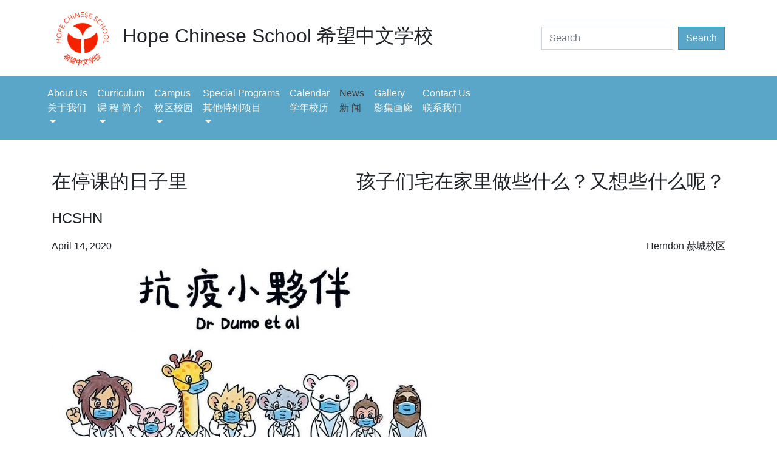

--- FILE ---
content_type: text/html; charset=utf-8
request_url: https://www.hopechineseschool.org/news/78/
body_size: 22388
content:



<!DOCTYPE html>
<html>
<head>
    <meta charset="utf-8" />
    <title> 
    
        孩子们宅在家里做些什么？又想些什么呢？ - HCS
    
</title>
    <meta name="viewport" content="width=device-width, initial-scale=1">

    <!-- Favicon -->
    <link rel="shortcut icon" type="image/png" href="/static/hcs/img/touch.png"/>

    
    

    <!-- Stylesheets -->
    <link rel="stylesheet" href="https://stackpath.bootstrapcdn.com/bootstrap/4.1.2/css/bootstrap.min.css" integrity="sha384-Smlep5jCw/wG7hdkwQ/Z5nLIefveQRIY9nfy6xoR1uRYBtpZgI6339F5dgvm/e9B" crossorigin="anonymous">
    <link rel="stylesheet" href="https://use.fontawesome.com/releases/v5.1.1/css/all.css" integrity="sha384-O8whS3fhG2OnA5Kas0Y9l3cfpmYjapjI0E4theH4iuMD+pLhbf6JI0jIMfYcK3yZ" crossorigin="anonymous">
    <link rel="stylesheet" type="text/css" media="screen" href="/static/hcs/sass/style.css" />

    <!-- Scripts -->
    <script src="https://code.jquery.com/jquery-3.3.1.min.js"></script>
    <script src="https://cdnjs.cloudflare.com/ajax/libs/popper.js/1.14.3/umd/popper.min.js" integrity="sha384-ZMP7rVo3mIykV+2+9J3UJ46jBk0WLaUAdn689aCwoqbBJiSnjAK/l8WvCWPIPm49" crossorigin="anonymous"></script>
    <script src="https://stackpath.bootstrapcdn.com/bootstrap/4.1.2/js/bootstrap.min.js" integrity="sha384-o+RDsa0aLu++PJvFqy8fFScvbHFLtbvScb8AjopnFD+iEQ7wo/CG0xlczd+2O/em" crossorigin="anonymous"></script>
    <script src="https://cdnjs.cloudflare.com/ajax/libs/hammer.js/2.0.8/hammer.min.js"></script>
    <script src="/static/hcs/js/scripts.js"></script>

    <!--
    <script async src="https://www.googletagmanager.com/gtag/js?id=GA_TRACKING_ID"></script>
    <script>
        window.dataLayer = window.dataLayer || [];
        function gtag(){dataLayer.push(arguments);}
        gtag('js', new Date());

        gtag('config', 'GA_TRACKING_ID');
    </script>
    -->

    
    

    <link rel="stylesheet" type="text/css" media="screen" href="/static/hcs/sass/news.css" />
    <link rel="stylesheet" href="https://cdnjs.cloudflare.com/ajax/libs/bootstrap-select/1.13.1/css/bootstrap-select.min.css">

    <script src="https://cdnjs.cloudflare.com/ajax/libs/bootstrap-select/1.13.1/js/bootstrap-select.min.js"></script>

</head>
<body>
    <script>
            $(document).ready(()=>$("#news-link a").css("color", "#393E41"));
    </script>
    

<header>
    <nav class="navbar navbar-expand-lg container">
        <a class="navbar-brand" href="/">
            <img id="logo" src="/static/hcs/img/logo.png" alt="Logo">
        </a>
        <button id="nav-button" class="navbar-toggler" type="button" data-toggle="collapse" data-target="#navbarSupportedContent"
            aria-controls="navbarSupportedContent" aria-expanded="false" aria-label="Toggle navigation">
            <span class="navbar-toggler-icon fas fa-bars"></span>
        </button>
        <div class="collapse navbar-collapse">
            <ul class="navbar-nav mr-auto">
                <h1 id="logo-text">Hope Chinese School
                    <span class="light">希望中文学校</span>
                </h1>
            </ul>
            <form class="form-inline my-2 my-lg-0" method="GET" action="/search/">
                <input class="form-control mr-sm-2" type="search" placeholder="Search" name="q" aria-label="Search">
                <button class="btn my-2 my-sm-0 btn-info blue-button" type="submit">Search</button>
            </form>
        </div>


    </nav>
    <nav id="nav-links" class="navbar navbar-expand-lg">
        <div class="collapse navbar-collapse" id="navbarSupportedContent">
            <ul class="navbar-nav mr-auto container">
                <li class="nav-item dropdown" id="about-link">
                    <a class="nav-link dropdown-toggle" href="#" id="navbarDropdown" role="button" data-toggle="dropdown" aria-haspopup="true"
                        aria-expanded="false">
                        About Us <span>关于我们</span>
                    </a>
                    <div class="dropdown-menu" aria-labelledby="navbarDropdown">
                        <a class="dropdown-item" href="/history/">History <span>发展历史</span></a>
                        <a class="dropdown-item" href="/mission/">Mission <span>办学宗旨</span></a>
                        <a class="dropdown-item" href="/regulations/">Regulations <span>规章制度</span></a>
                        <a class="dropdown-item" href="/director/">Board of Directors <span>理事会</span></a>
                    </div>
                </li>
                <li class="nav-item dropdown" id="curriculum-link">
                    <a class="nav-link dropdown-toggle" href="#" id="navbarDropdown" role="button" data-toggle="dropdown" aria-haspopup="true"
                        aria-expanded="false">
                        Curriculum <span>课&nbsp程&nbsp简&nbsp介</span>
                    </a>
                    <div class="dropdown-menu" aria-labelledby="navbarDropdown">
                        
                        <a class="dropdown-item" href="/curriculum/7/">Jinan University Oversea Chinese Textbook</a>
                        
                        <a class="dropdown-item" href="/curriculum/6/">Ma Liping Chinese Textbook</a>
                        
                        <a class="dropdown-item" href="/curriculum/5/">Combined Jinan and Ma Liping Curriculum</a>
                        
                        <a class="dropdown-item" href="/curriculum/3/">Bilingual Chinese Classes</a>
                        
                        <a class="dropdown-item" href="/curriculum/2/">Textbook and Teaching</a>
                        
                        <a class="dropdown-item" href="/curriculum/1/">Other</a>
                        
                    </div>
                </li>
                <li class="nav-item dropdown" id="campus-link">
                        <a class="nav-link dropdown-toggle" href="#" id="navbarDropdown" role="button" data-toggle="dropdown" aria-haspopup="true"
                            aria-expanded="false">
                            Campus <span>校区校园</span>
                        </a>
                        <div class="dropdown-menu" aria-labelledby="navbarDropdown">
                            <a class="dropdown-item" href="/campus/">Find A Campus</a>
                            
                            <a class="dropdown-item" href="/campus/6/">Chantilly 西城校区</a>
                            
                            <a class="dropdown-item" href="/campus/1/">College Park 马大校区</a>
                            
                            <a class="dropdown-item" href="/campus/3/">Fairfax 北维校区</a>
                            
                            <a class="dropdown-item" href="/campus/5/">Gaithersburg 盖城校区</a>
                            
                            <a class="dropdown-item" href="/campus/4/">Herndon 赫城校区</a>
                            
                            <a class="dropdown-item" href="/campus/10/">Maryland Summer Camp 马州夏令营</a>
                            
                            <a class="dropdown-item" href="/campus/7/">Potomac 波城校区</a>
                            
                            <a class="dropdown-item" href="/campus/2/">Rockville 洛城校区</a>
                            
                            <a class="dropdown-item" href="/campus/8/">Tysons Corner 泰城校区</a>
                            
                            <a class="dropdown-item" href="/campus/11/">eCampus 在线校区</a>
                            
                        </div>
                    </li>
                <li class="nav-item dropdown" id="special-programs-link">
                    <a class="nav-link dropdown-toggle" href="#" id="navbarDropdown" role="button" data-toggle="dropdown" aria-haspopup="true"
                        aria-expanded="false">
                        Special Programs <span>其他特别项目</span>
                    </a>
                    <div class="dropdown-menu" aria-labelledby="navbarDropdown">
                        <a class="dropdown-item" href="/summercamp/">Summer Camps <span>夏令营</span></a>
                        <a class="dropdown-item" href="/afterschool/">After-school Fun Study Club  <span>课后趣味学习园</span></a>
                    </div>
                </li>
                <li class="nav-item" id="calendar-link">
                    <a class="nav-link" href="/calendar/">Calendar <span>学年校历</span></a>
                </li>
                
                <li class="nav-item" id="news-link">
                    <a class="nav-link" href="/news/">News <span>新&nbsp闻</span></a>
                </li>
                <li class="nav-item" id="gallery-link">
                    <a class="nav-link" href="/gallery/">Gallery <span>影集画廊</span></a>
                </li>
                
                <li class="nav-item" id="contact-us-link">
                    <a class="nav-link" href="/contactus/">Contact Us <span>联系我们</span></a>
                </li>
            </ul>
        </div>
    </nav>
</header>

    
<script>
        $(document).ready(()=>{
                $(".selectpicker").selectpicker();
                $("#campus-filter").change(()=>{
                        $(".news").each(function(){$(this).css("display", "none")});
                        
                        $("#campus-filter > option:selected").each(function () {
                                $("."+$(this).text().replace(/ +/g, "-")).each(function() {
                                        $(this).css("display", "inline-block");
                                });
                        });
                });

        });
</script>
<section id="news-container" class="container">
        
        <div class="section-header">
                <h2>在停课的日子里</h2>
                <h2 class="light">孩子们宅在家里做些什么？又想些什么呢？</h2>
            </div>
        <div class="article-header">
            
                <h4 class="light">HCSHN</h4>
            
        </div>
        <div class="article-info">
            <span class="float-right">Herndon 赫城校区</span>
            <span>April 14, 2020</span>
        </div>
        
        <div class="article-picture">
            <img class="img-fluid" src="/static/img/1_fiWpCVE.jpg">
        </div>
        
        <div class="markdown">
            <p><strong>程京林老师：
因为疫情，学校停课延长到这个学期结束。面对不知什么时候开学的孩子们来说， 希望赫城和西城校区的学生宅在家做些什么?又想些什么呢?</strong></p>

<p>希望赫城高中班 姚静茹</p>

<p>学校停课我该做什么呢? 我在家会看电视，弹钢琴，画画儿，出去到公园跑步。因为我们要自我 隔离，尽量少出门，避免被传染上病毒。可是整天待在家里，不能跟朋友出去玩，也很寂寞。当然我可以在网络上和朋友见一面，现在老师在网上给我们布置作业，所以我也就没有那么多时间玩了。有的时候在家待久了真的很无聊。不过我要计划好每天做什么，而不要让时间白白过去。</p>

<p>希望赫城高中班 任延涛</p>

<p>从3月12号开始，我的学校就关门了。从那时开始，我一直待在 家里。哥哥从大学回来了，我妈妈和爸爸也都在家里工作。每天早晨洗漱后，我下楼吃早餐。然后，完成妈妈留给我的数学作业。周末我要上网课，我的网课有英语课，数学课，和中文课。做完作业我和哥哥在门前的车道上打篮球，有时在屋里玩电子游戏，看迪斯尼。晚上，我们全家人在一起看一部电影。 每天爸爸妈妈还给我们做很多好吃的。虽然学校停课了，但我要每天坚持学习和锻炼身体， 不能让疫情影响我的生活。我认为病毒是暂时的，几个月后人类生活将恢复正常。</p>

<p>希望西城十年级 艾新洲</p>

<p>学校全面停课了，有些学校开 始给学上网课。不上课时间就很多，在家里我会和家人打乒乓 球，看电视。虽然不能外出，但是我们在家里过得也很充实，现在基本上买东西是网购，缺点是很慢， 所以我们有时候还是会去超市。 我个人认为在家里也是蛮爽的，可以躺在床上看书，还有可以随时吃自己喜欢的食物。</p>

<p>希望西城十年级 滕凯文</p>

<p>学校停课后, 我有了更多的空闲时间. 因为不上学，我在早上八 点半左右才起床，吃完早饭，我要 完成老师布置的作业。然后我和 朋友们一起玩几个小时的电子游 戏。晚上，因为第二天不用上学， 因此我比平时睡的更晚一些。</p>

<p>希望西城十年级 盛杰瑞</p>

<p>在停课的这段日子里，我有很多时间干我喜欢的事儿，比如跑步，拉小提琴，画画儿，打游戏。我 还学到了很多新的东西，像怎么打 乒乓求，和学一些舞蹈，每天练习舞蹈动作。网课马上开始了，所以我一定要把我三月份学的东西重新复习一遍。虽然这是一个令人害怕的时期，但是我们全家人都在继续做各自应该做的事情。</p>

<p>希望赫城高中班 郑嘉宁</p>

<p>我正常的一天看起来是这样: 差不多九点我起来去刷牙和洗脸， 吃好早饭已经快九点半了，马上把 学校要做的东西都做了。看看新 闻，我会看一下维吉尼亚州又新增了多少病毒感染者。然后到后院 玩会儿，呼吸新鲜空气，十二点半准时吃中午饭，午饭后把窗户打开。我接着学习到四点钟，晚饭前爸爸带哥哥和我运动一下，一天的学习工作就到这里。接下来我们吃晚饭，饭后大家一起看电视，玩游戏。天天窝在家里的确难受，但是为了预防病毒传染，大家守在家里是对家庭和邻里的最大保护。</p>

<p>希望赫城高中班 郑奥黛丽</p>

<p>待在家里，让我比以前任何一 段时间都感到无聊。我想使用社交媒体和互联网，但是家长不允许。我的父母告诉我要做什么，可是我不想做。这就是为什么我目 前陷入这一永无止境的困境。在这个时期我该怎么办?即使在我 撰写本文时，我也感到无聊无助。 我很想可以在您承受压力的这段 时间内为您提供帮助，可是我什么都没有，真是很抱歉。无论如何， 我只想证明有时候不上学并不好。</p>

<p>希望赫城高中班 王思程</p>

<p>这几天我都在抓紧学习。我每天练毛笔字读书锻炼。我也一直铭记要好好洗手，少跟他人接触，出门带口罩。这样才能不被病 毒所感染。在这期间我也一直和朋友保持联系。我经常跟我的朋友在网上打游戏和聊天，这样能让我轻松一些。我也学习烹饪，最近 我做了一次牛排让全家赞不绝口。每天晚上我喜欢读书到 深夜，这导致第二天早上很晚才起来。爸爸妈妈开始责备我说要早点起床，我也知道他们是为我好。可是不上课起那么早干什么 呢?</p>

<p>希望赫城高中班 李心悦</p>

<p>停课的日子太无聊了。学校的网课还没开始，我每天就闲在家里玩游戏。因为学校关了，我很难见到我的好朋友，只能打电话交 流。我平时学舞蹈，为了保持身体 的灵活性, 每个星期一我参加了一个跳舞网课。虽然，不能面对面地见老师，但老师通过网络可以展开互动教学。老师一开始会指导我 们用各种动作来热身活动筋骨，然 后进行个人指导。因为网课的时 间比平常的课短，老师就布置了家 庭作业。她要我们编一支三十秒的敦煌舞蹈。我先选了一段音乐， 然后花了几天编了一支舞，录好 像，用微信发给了老师。</p>

<p>希望赫城高中班 吴莉莉</p>

<p>我妈妈和爸爸规定我星期一 到星期五要做两个小时的数学，两 个小时的英文和科学，还有每天读 三十分钟的书。做完了，我会跟我 弟弟出去玩，或者我跟他玩游戏。 我住的小区里面有一个公园，有时 我和我弟弟会到公园里去打球。 在家做的最多的事就是看电视。 电视很有趣，永远都看不完。每个 礼拜四我也要在网上学黑管。虽 然不能出去，但我还是可以跟朋友 在网上玩。</p>

<p>希望赫城高中班 许佳佳</p>

<p>其实，学校关门我挺开心的。 当然这种病毒的传播显然不是好 事情。我的许多课外活动都取消 了，这样也好，我可以在家里好好 休息。而且我喜欢待在家里。每天不用早早起床。可是时间长了， 我开始想念我的朋友们，我更想着什么时候可以出去玩。中文学校开始上网课了，英文学校也快开网 课了，这样比较安全。我希望每个人都健康安全，当一切都恢复正常时，我会无比欢欣。</p>

<p>希望赫城高中班 赵康妮</p>

<p>当学校第一次取消上课时，我感到非常兴奋。 我终于可以早晨醒来，躺在床上玩手机上的游戏 了。在最初的几天里，我在家里放松极了。 但是很快我就感到很无聊。 每天看不到我的任何朋友， 也没什么事可做的。而且没有家庭作业或其他任何让我忙碌的事 情，我开始想念学校。当听到今年 剩余时间学校全部取消时，我很伤心。 我多么想念我的中学毕业典 礼，我的一些朋友搬家了，而我不 能亲自向他们说声再见。现在我 想，学校不上课，我必须做些事情。 因此，我正在更多地练习钢 琴和长笛，按时完成在线作业，学 习烘焙和日常锻炼。 但是，我等不及下学年开学的日子!</p>

        </div>
        
        <a href="/news/">
                <button class="btn btn-info blue-button">Back</button>
            </a>
                
    </section>


    

<footer class="footer container-fluid">
    <div class="container">
        <div id="footer-content" class="row">
            <div id="advertisements" class="col-md-4">
                <div class="carousel slide" data-ride="carousel" data-interval="5000">
                    <div class="carousel-inner">
                        
                    </div>
                </div>
            </div>
            <div class="col-md-8">
                <ul id="sitemap">
                    <li>
                        <a href="/history/">History</a>
                    </li>
                    <li>
                        <a href="/mission/">Mission</a>
                    </li>
                        
                    <li>
                        <a href="/regulations/">Regulations</a>
                    </li>

                    <li>
                            <a href="/director/">Board of Directors</a>
                        </li>

                    <li class="sitemap-section">
                        Curriculum
                        <ul>
                            
                            <a href="/curriculum/7/">Jinan University Oversea Chinese Textbook</a>
                            
                            <a href="/curriculum/6/">Ma Liping Chinese Textbook</a>
                            
                            <a href="/curriculum/5/">Combined Jinan and Ma Liping Curriculum</a>
                            
                            <a href="/curriculum/3/">Bilingual Chinese Classes</a>
                            
                            <a href="/curriculum/2/">Textbook and Teaching</a>
                            
                            <a href="/curriculum/1/">Other</a>
                            
                        </ul>
                    </li>
                    <li class="sitemap-section">
                            <a href="/campus/">Campus</a>
                            <ul>
                                
                                    <a href="/campus/6/">Chantilly 西城校区</a>
                                
                                    <a href="/campus/1/">College Park 马大校区</a>
                                
                                    <a href="/campus/3/">Fairfax 北维校区</a>
                                
                                    <a href="/campus/5/">Gaithersburg 盖城校区</a>
                                
                                    <a href="/campus/4/">Herndon 赫城校区</a>
                                
                                    <a href="/campus/10/">Maryland Summer Camp 马州夏令营</a>
                                
                                    <a href="/campus/7/">Potomac 波城校区</a>
                                
                                    <a href="/campus/2/">Rockville 洛城校区</a>
                                
                                    <a href="/campus/8/">Tysons Corner 泰城校区</a>
                                
                                    <a href="/campus/11/">eCampus 在线校区</a>
                                
                            </ul>
                        </li>
                    <li class="sitemap-section">
                      Special Programs
                      <ul>
                        <a href="/summercamp/">Summer Camps</a>
                        <a href="/afterschool/">After-school Fun Study Club</a>
                      </ul>
                    </li>

                    <li>
                        <a href="/calendar/">Calendar</a>
                    </li>
                    
                    <li>
                        <a href="/news/">News</a>
                    </li>
                    <li>
                        <a href="/gallery/">Gallery</a>
                    </li>
                    
                    <li>
                        <a href="/contactus/">Contact Us</a>
                    </li>
            </div>
        </div>
    </div>

    <!-- copyright -->
    <p id="copyright">
        &copy; Hope Chinese School Inc. Copyright - 2026
    </p>
    </div>
    <script src="/static/hcs/js/footer.js"></script>
</footer>

</body>
</html>


--- FILE ---
content_type: text/css; charset="utf-8"
request_url: https://www.hopechineseschool.org/static/hcs/sass/style.css
body_size: 2256
content:
.light{font-weight:lighter}.red{color:#F32300}.right-aligned{float:right}.blue-button{background:#5AA6C9}.blue-button .fas{margin-left:10px;color:#393E41}.blue-button:hover{background:#2f708e}header #logo{height:100px;width:100px}header #logo-text{font-size:2em}header #nav-links{background:#5AA6C9;font-size:1em}header #nav-links a{font-weight:normal;color:#F6F7EB}header #nav-links a:hover{color:#393E41}header #nav-links span{display:block}header #nav-links .dropdown-menu{top:calc(100% + 6px);padding:0;padding-bottom:8px;background:#5AA6C9;border:none}header #nav-links .dropdown-menu a{font-weight:normal;color:#F6F7EB}header #nav-links .dropdown-menu a:hover{background:#5AA6C9;color:#393E41}header #nav-button{outline:none;border:2px solid #5AA6C9;color:#5AA6C9;z-index:100}header #nav-button .navbar-toggler-icon{height:auto}footer{padding:20px 0;background-color:#393E41;color:#F6F7EB}footer #advertisements{display:block;margin:20px 0}@media (max-width: 992px){footer #advertisements{width:100%}}footer #advertisements .carousel-item img{max-height:200px;width:100%;object-fit:contain}footer #advertisements .carousel-item p{margin-top:10px;text-align:center}footer #sitemap{display:flex;flex-direction:column;flex-wrap:wrap;margin:20px 0;list-style:none;height:300px;width:inherit}footer #sitemap li{max-width:150px;margin-right:10px}footer #sitemap a{display:block;color:#F6F7EB}footer #sitemap .sitemap-section ul{padding-left:20px;list-style:none;font-weight:lighter}@media (max-width: 992px){footer #sitemap{display:none}}footer #copyright{margin-top:20px;text-align:center;font-weight:normal}section{padding:50px 0}section .section-header{display:flex;justify-content:space-between;margin-bottom:20px;flex-wrap:wrap}@media (max-width: 1200px){section{padding:20px 9}}.card .card-img-top,.card .card-img{max-height:200px;object-fit:cover}@media (max-width: 768px){.card{margin:10px 0}}.markdown img{max-width:100%;height:auto}.list-item-label{border:1px solid rgba(57,62,65,0.3);padding:.2em .4em;margin:.4em;font-size:.8em}.campus-filter-container{margin:20px 0;padding-left:0}.campus-filter-container h5{line-height:2em;margin-right:20px}.campus-filter-container .bootstrap-select{border:1px solid rgba(57,62,65,0.3)}*{border-radius:0 !important}.error{margin-top:50px;text-align:center}.card-footer,.card-body{color:#393E41}a{color:#5AA6C9}a:hover{color:#80bbd6}


--- FILE ---
content_type: text/css; charset="utf-8"
request_url: https://www.hopechineseschool.org/static/hcs/sass/news.css
body_size: 793
content:
#news-container .news{transition:box-shadow 0.15s ease}#news-container .news .featured-ribbon{width:100%;background:#F32300;color:#F6F7EB;padding:10px}#news-container .news .card-title{color:#5AA6C9}#news-container .news .card-text{line-height:1.2em !important;max-height:3.6em;overflow:hidden;text-overflow:ellipsis}#news-container .news .card-text h1,#news-container .news .card-text h2,#news-container .news .card-text h3,#news-container .news .card-text h4,#news-container .news .card-text h5,#news-container .news .card-text h6,#news-container .news .card-text p,#news-container .news .card-text blockquote{margin:0px;font-weight:normal !important;font-size:1em !important}#news-container .news .card-text img{display:none}#news-container .news:hover{box-shadow:0 0 10px rgba(57,62,65,0.3)}#news-container .article-header{display:block}#news-container .article-info,#news-container .article-picture{margin:20px 0}


--- FILE ---
content_type: application/javascript; charset="utf-8"
request_url: https://www.hopechineseschool.org/static/hcs/js/footer.js
body_size: -48
content:
/**
 * Javascript for the page footer
 */

$(document).ready(function(){
    
});

--- FILE ---
content_type: application/javascript; charset="utf-8"
request_url: https://www.hopechineseschool.org/static/hcs/js/scripts.js
body_size: 456
content:
/**
 * Javascript run on every page.
 * 
 * Used to enable mobile swiping for image carousels.
 */

$(document).ready(function(){
    $('.carousel').each(function () {
        var $carousel = $(this);
        var hammertime = new Hammer(this, {
            recognizers: [
                [Hammer.Swipe, { direction: Hammer.DIRECTION_HORIZONTAL }]
            ]
        });
        hammertime.on('swipeleft', function () {
            $carousel.carousel('next');
        });
        hammertime.on('swiperight', function () {
            $carousel.carousel('prev');
        });
    });
})